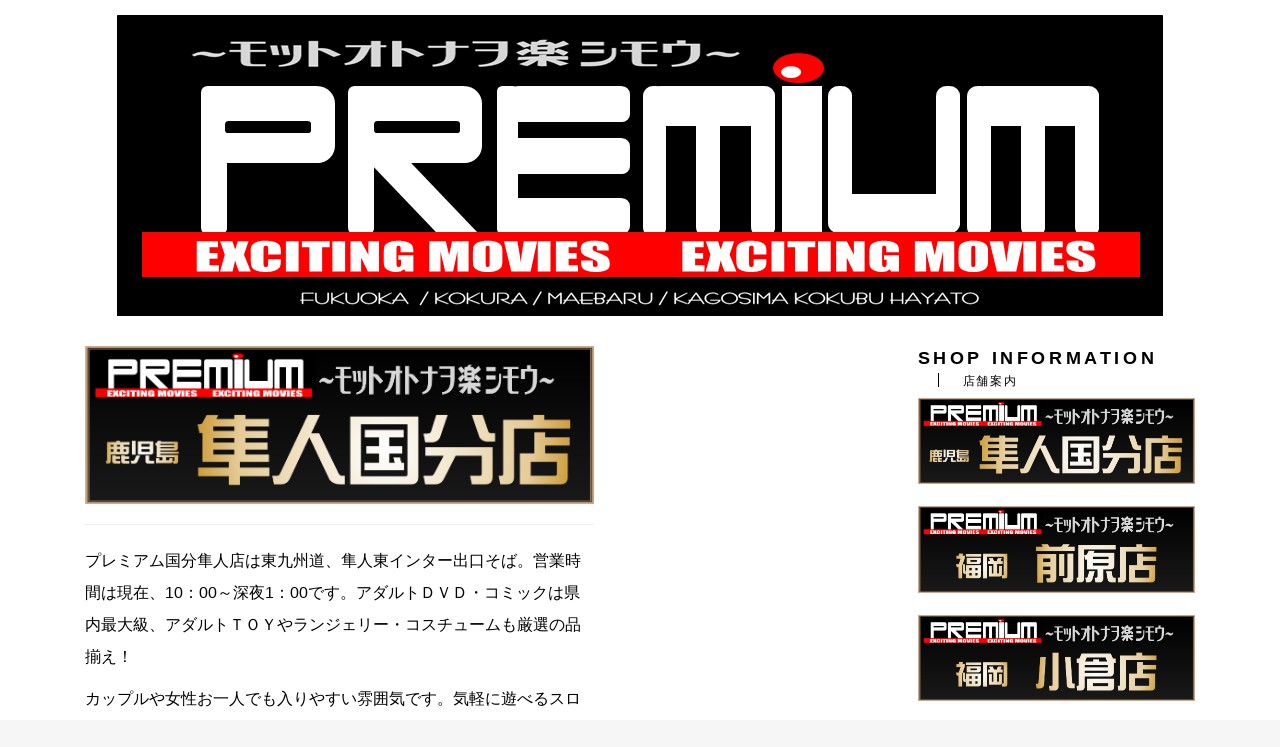

--- FILE ---
content_type: text/html; charset=UTF-8
request_url: https://prospert.biz/premium/user_data/hayato
body_size: 5753
content:
<!doctype html>
<html lang="ja">
<head prefix="og: http://ogp.me/ns# fb: http://ogp.me/ns/fb# product: http://ogp.me/ns/product#">
    <meta charset="utf-8">
    <meta name="viewport" content="width=device-width, initial-scale=1, shrink-to-fit=no">
    <meta name="eccube-csrf-token" content="vTF7tTF_bJY-YuhGpbWtEJsMNlgBcUu8RdjV3np4jPA">
    <title>プレミアム / 隼人国分</title>
                
<meta property="og:type" content="article"/>
<meta property="og:site_name" content="プレミアム"/>
                <meta property="og:url" content="https://prospert.biz/premium/user_data/hayato"/>
    <link rel="canonical" href="https://prospert.biz/premium/user_data/hayato" />
    
                        <link rel="icon" href="/premium/html/user_data/assets/img/common/favicon.ico">
    <link rel="stylesheet" href="https://stackpath.bootstrapcdn.com/bootstrap/3.4.1/css/bootstrap.min.css" integrity="sha384-HSMxcRTRxnN+Bdg0JdbxYKrThecOKuH5zCYotlSAcp1+c8xmyTe9GYg1l9a69psu" crossorigin="anonymous">
    <link rel="stylesheet" href="https://use.fontawesome.com/releases/v5.3.1/css/all.css" integrity="sha384-mzrmE5qonljUremFsqc01SB46JvROS7bZs3IO2EmfFsd15uHvIt+Y8vEf7N7fWAU" crossorigin="anonymous">
    <link rel="stylesheet" href="//cdn.jsdelivr.net/jquery.slick/1.6.0/slick.css">
    <link rel="stylesheet" href="/premium/html/template/default/assets/css/style.css">
        <script src="https://code.jquery.com/jquery-3.6.0.min.js" integrity="sha256-/xUj+3OJU5yExlq6GSYGSHk7tPXikynS7ogEvDej/m4=" crossorigin="anonymous"></script>
    <script>
        $(function() {
            $.ajaxSetup({
                'headers': {
                    'ECCUBE-CSRF-TOKEN': $('meta[name="eccube-csrf-token"]').attr('content')
                }
            });
        });
    </script>
                    <link rel="stylesheet" href="/premium/html/user_data/assets/css/customize.css">
</head>
<body id="page_user_data" class="other_page">


<div class="ec-layoutRole">
                <div class="ec-layoutRole__header">
                <!-- ▼ロゴ -->
            
<div class="ec-headerRole"> 
    <div class="ec-headerRole__title">
        <div class="ec-headerTitle">
            <div class="ec-headerTitle__title">
                <h1>
                  <a href=" https://prospert.biz/premium/"><img src="/premium/html/user_data/image/Premium_banar_z.png" marginwidth="120" marginheight="0" width="100%" height="75%" border="0" frameborder="0" style="border:none;" scrolling="no">
                   
                    </a>
                </h1>
            </div>
        </div>
    </div>
</div>
        <!-- ▲ロゴ -->

        </div>
    
        
    <div class="ec-layoutRole__contents">
                
                                    
        <div class="ec-layoutRole__mainWithColumn">
                        
                        <div class="ec-role">
    <div class="ec-eyecatchRole">
        <div class="ec-eyecatchRole__image">

        </div>
        <div class="ec-eyecatchRole__intro">
            <img src="/premium/html/user_data/image/hayato/hayato_banar.png" width="50%" alt="HATATOKOKUBUTEN" border=0  frameborder="0" style="border:none;" scrolling="no">
            
                 
<hr>

            <p class="ec-eyecatchRole__introDescriptiron">プレミアム国分隼人店は東九州道、隼人東インター出口そば。営業時間は現在、10：00～深夜1：00です。アダルトＤＶＤ・コミックは県内最大級、アダルトＴＯＹやランジェリー・コスチュームも厳選の品揃え！<br />
</p>
<p class="ec-eyecatchRole__introDescriptiron">カップルや女性お一人でも入りやすい雰囲気です。気軽に遊べるスロットコーナー、名機が17台。駐車場完備。霧島市方面にお越しの際には是非お立ち寄りください。</p>

<p class="ec-eyecatchRole__introDescriptiron">プレミアム各店では、各種クレジットカード、電子決済もご利用可能となっております。お会計時にお申し付け下さい</p>

<hr>
<table><tr><td width="80%">
〒899-5101  鹿児島県霧島市隼人町住吉1914<br><br>
　電話：0995-42-3423<br>
 MAIL ： <a href="https://prospert.biz/premium/contact">メールでのお問い合わせ</a>
 </td><td width="20%"><a href="https://twitter.com/hayato_premium" target=”_blank”><img src="/premium/html/user_data/image/logo-black_s.png"><center>最新情報は<br>Ｘ(旧Twitter)で</a></center></td>
 </tr></table>
 <hr>【ＭＡＰ】<br><center>
<iframe src="https://www.google.com/maps/embed?pb=!1m14!1m8!1m3!1d6787.349981109788!2d130.734665!3d31.724772!3m2!1i1024!2i768!4f13.1!3m3!1m2!1s0x353efbc712702f63%3A0x68dbe97374d2b350!2z44CSODk5LTUxMDEg6bm_5YWQ5bO255yM6Zyn5bO25biC6Zq85Lq655S65L2P5ZCJ77yR77yZ77yR77yU!5e0!3m2!1sja!2sjp!4v1665983952505!5m2!1sja!2sjp" width="380" height="380" style="border:0;" allowfullscreen="" loading="lazy" referrerpolicy="no-referrer-when-downgrade"></iframe>
</center>
<hr>


<table width="100%"><tr>
<td><img src="/premium/html/user_data/image/hayato/Tenpo/h1.jpg" width="100%" border=0  frameborder="1" style="border:none;" scrolling="no"></td> 
<td><img src="/premium/html/user_data/image/hayato/Tenpo/h2.jpg" width="100%" border=0  frameborder="1" style="border:none;" scrolling="no"></td> 
</tr><tr>
<td><center>外観</td> 
<td><center>ＤＶＤコーナー</td>
</tr><tr> 

<td><img src="/premium/html/user_data/image/hayato/Tenpo/h3.jpg" width="80%" border=0  frameborder="1" style="border:none;" scrolling="no"></td> 
<td><img src="/premium/html/user_data/image/hayato/Tenpo/h4.jpg" width="80%" border=0  frameborder="0" style="border:none;" scrolling="no"></td> 
</tr><tr>
<td><center>中古ＤＶＤコーナー</td>
<td><center>ＴＥＮＧＡ</td>
</tr><tr>   
    
<td><img src="/premium/html/user_data/image/hayato/Tenpo/h5.jpg" width="80%" border=0  frameborder="0" style="border:none;" scrolling="no"></td>
<td><img src="/premium/html/user_data/image/hayato/Tenpo/h6.jpg" width="80%" border=0  frameborder="0" style="border:none;" scrolling="no"></td> 
</tr><tr>
<td><center>バイブ各種</td> 
<td><center>コンドーム各種</td> 
</tr><tr>   

<td><img src="/premium/html/user_data/image/hayato/Tenpo/h7.jpg" width="80%" border=0  frameborder="0" style="border:none;" scrolling="no"></td> 
<td><img src="/premium/html/user_data/image/hayato/Tenpo/h8.jpg" width="80%" border=0  frameborder="0" style="border:none;" scrolling="no"></td>
</tr><tr>
<td><center>写真集コーナー</td>
<td><center>コミックコーナー</td>
</tr><tr> 

<td><img src="/premium/html/user_data/image/hayato/Tenpo/h9.jpg" width="80%" border=0  frameborder="0" style="border:none;" scrolling="no"></td> 
</tr><tr>
<td><center>スロットコーナー</td> 
</tr>

</table>

        </div>
    </div>
</div>   <hr>

<center>   
            <a href="https://twitter.com/hayato_premium"><img src="/premium/html/user_data/image/twitter_bk.png" width="60%" alt="プレミアムOfficial Twitter" border=0  frameborder="0" style="border:none;" scrolling="no"></a>
               <br>
              <hr></center>    


                                        <div class="ec-layoutRole__mainBottom">
                        <!-- ▼クレジットカード -->
             <div class="ec-eyecatchRole">
     <div class="ec-role">
       <center>  
            <img src="/premium/html/user_data/image/CARD/premium_card.jpg" width="60%" alt="クレジットカード" border=0  frameborder="0" style="border:none;" scrolling="no"></center> 
   <center>
   <p class="ec-eyecatchRole__introDescriptiron">※使用可能なカードブランド・決済方法は各店で異なりますので、店頭でご確認ください。</p>
     </center>  
   </div>
 </div>
 <hr>
        <!-- ▲クレジットカード -->
    <!-- ▼コロナ -->
             <div class="ec-eyecatchRole">
     <div class="ec-role">
       <center>  <img src="/premium/html/user_data/image/BKline2.png" border=0  frameborder="0" style="border:none;" scrolling="no">  
            <a href="https://prospert.biz/premium/user_data/corona"><img src="/premium/html/user_data/image/corona_banar.jpg" width="60%" alt="コロナ対策" border=0  frameborder="0" style="border:none;" scrolling="no"></a></center> 

   <img src="/premium/html/user_data/image/BKline2.png" border=0  frameborder="0" style="border:none;" scrolling="no"></center>
   </div>
 </div>
        <!-- ▲コロナ -->
    <!-- ▼買取 -->
            
<div class="ec-role">
    <div class="ec-eyecatchRole">
        <div class="ec-eyecatchRole__image"><br>
             
         <img src="/premium/html/user_data/image/kaitori2.png" width="70%" alt="ＤＶＤ買取" border="0"  frameborder="0" style="border:none;" scrolling="no">
        </div>
        <div class="ec-eyecatchRole__intro">
            <p class="ec-eyecatchRole__introEnTitle">Special information</p>
            <p class="ec-eyecatchRole__introTitle">中古・特価DVD売場拡大</p>
            <p class="ec-eyecatchRole__introTitle">独自の仕入れルートを駆使し特価で提供できる商品を確保！一度ご来店頂き、その安さをお確かめください‼</p>
            <p class="ec-eyecatchRole__introDescriptiron">また、見終わったＤＶＤがございましたら、早めにお持ち下さい。発売日から日数が経過しますと買取額も安くなってしまいます。「もういいかな・・。」と思ったら売り時ですヨ！
</p>
 <p class="ec-eyecatchRole__introTitle">高価買取中‼</p>
        </div>
    </div> <img src="/premium/html/user_data/image/BKline2.png" border=0  frameborder="0" style="border:none;" scrolling="no">
</div>
        <!-- ▲買取 -->
    <!-- ▼新着情報 -->
            
    <script>
        $(function() {
            $('.ec-newsRole__news').each(function() {
                var listLength = $(this).find('.ec-newsRole__newsItem').length;
                if (listLength > 5) {
                    $(this).find('.ec-newsRole__newsItem:gt(4)').each(function() {
                        $(this).hide();
                    });
                    $(this).append('<a id="news_readmore" class="ec-inlineBtn--top">more</a>');
                    var dispNum = 5;
                    $(this).find('#news_readmore').click(function() {
                        dispNum += 5;
                        $(this).parent().find('.ec-newsRole__newsItem:lt(' + dispNum + ')').show();
                        if (dispNum >= listLength) {
                            $(this).hide();
                        }
                    })
                }
            });

            $('.ec-newsRole__newsHeading').on('click', function() {
                $newsItem = $(this).parent('.ec-newsRole__newsItem');
                $newsDescription = $newsItem.children('.ec-newsRole__newsDescription');
                if ($newsDescription.css('display') == 'none') {
                    $newsItem.addClass('is_active');
                    $newsDescription.slideDown(300);
                } else {
                    $newsItem.removeClass('is_active');
                    $newsDescription.slideUp(300);
                }
                return false;
            });
        });
    </script>
<div class="ec-role">
      <div class="ec-newsRole">
        <div class="ec-secHeading">
            <span class="ec-secHeading__en">NEWS</span>
            <span class="ec-secHeading__line"></span>
            <span class="ec-secHeading__ja">※各店の最新情報はTwitterにて</span>
        </div>
        <div class="ec-newsRole__news">
                            <div class="ec-newsRole__newsItem">
                    <div class="ec-newsRole__newsHeading">
                        <div class="ec-newsRole__newsDate">
                            2022/11/01
                        </div>
                        <div class="ec-newsRole__newsColumn">
                            <div class="ec-newsRole__newsTitle">
                                NEW 公式サイトリニューアルオープンいたしました!
                            </div>
                                                            <div class="ec-newsRole__newsClose">
                                    <a class="ec-newsRole__newsCloseBtn">
                                        <i class="fas fa-angle-down"></i>
                                    </a>
                                </div>
                                                    </div>
                    </div>
                    <div class="ec-newsRole__newsDescription">
                        PREMIUM グループの公式サイトをリニューアルオープンいたしました!<br />
各店の最新情報等はTwitterにて常時更新していきます。
                                            </div>
                </div>
                    </div>
    </div>
</div>
        <!-- ▲新着情報 -->

                </div>
                    </div>

                            <div class="ec-layoutRole__right">
                    <!-- ▼店舗３ -->
            
 <div class="ec-calendar"><br>
    
    <div class="ec-role">
        <div class="ec-secHeading">
            <span class="ec-secHeading__en">SHOP INFORMATION</span>
            <span class="ec-secHeading__line"></span>
            <span class="ec-secHeading__ja">店舗案内</span>
        </div>


<div class="ec-categoryRole__list">
  <div class="ec-categoryRole__listItem">
                <a href="https://prospert.biz/premium/user_data/hayato">
                    <img src="/premium/html/user_data/image/hayato/hayato_banar.png">
                </a>
                 </div><br>
             <div class="ec-categoryRole__listItem">
                <a href="https://prospert.biz/premium/user_data/maebaru">
                    <img src="/premium/html/user_data/image/maebaru/maebaru_banar.png">
                </a>
            </div><br>
             <div class="ec-categoryRole__listItem">
                <a href="https://prospert.biz/premium/user_data/kokura">
                    <img src="/premium/html/user_data/image/kokura/kokura_banar.png">
                </a>
            </div>
        </div>
<hr>
        <div class="ec-secHeading">
            <span class="ec-secHeading__en">GROOP</span>
            <span class="ec-secHeading__line"></span>
            <span class="ec-secHeading__ja">関連企業</span>
        </div>
        <div class="ec-categoryRole__list">
             <div class="ec-categoryRole__listItem">
                <a href="http://lahaina.co.jp/" target="_blank">
                    <img src="/premium/html/user_data/image/GROOP/lahaina_top_main.jpg">
                </a>
            </div><br>
            
             <div class="ec-categoryRole__listItem">
                <a href="http://cunni-ngy.jp/" target="_blank">
                    <img src="/premium/html/user_data/image/GROOP/ichigenya_logo_mini.jpg">
                </a>
            </div><br>
             <div class="ec-categoryRole__listItem">
                <a href="http://silky-ngy.jp/" target="_blank">
                    <img src="/premium/html/user_data/image/GROOP/silkytouch.PNG">
                </a>
            </div>
          
        <hr>
       
          
          
           
        </div>
    </div> 
</div>
        <!-- ▲店舗３ -->

            </div>
            </div>

        
                <div class="ec-layoutRole__footer">
                <!-- ▼フッター -->
             <div class="ec-footerRole">
    <div class="ec-footerRole__inner">
        <ul class="ec-footerNavi">
            <li class="ec-footerNavi__link">
                <a href="https://prospert.biz/premium/help/about">当サイトについて</a>
            </li>
            <li class="ec-footerNavi__link">
                <a href="https://prospert.biz/premium/help/privacy">プライバシーポリシー</a>
            </li>
                       <li class="ec-footerNavi__link">
                <a href="https://prospert.biz/premium/contact">お問い合わせ</a>
            </li>
        </ul>
        <div class="ec-footerTitle">
            <div class="ec-footerTitle__logo">
                <a href="https://prospert.biz/premium/">プレミアム</a>
            </div>
            <div class="ec-footerTitle__copyright">copyright (c) プレミアム all rights reserved.</div>
        </div>
    </div>
</div>
        <!-- ▲フッター -->

        </div>
    </div><!-- ec-layoutRole -->

<div class="ec-overlayRole"></div>
<div class="ec-drawerRoleClose"><i class="fas fa-times"></i></div>
<div class="ec-drawerRole">
                    <!-- ▼商品検索 -->
            
<div class="ec-headerSearch">
    <form method="get" class="searchform" action="/premium/products/list">
        <div class="ec-headerSearch__category">
            <div class="ec-select ec-select_search">
                            <select name="category_id" class="category_id"><option value="">全ての商品</option><option value="2">Sample 新入荷</option><option value="1">Sample</option><option value="3">　sample詳細</option><option value="4">　　CUBE</option></select>
    
            </div>
        </div>
        <div class="ec-headerSearch__keyword">
            <div class="ec-input">
                <input type="search" name="name" maxlength="50" class="search-name" placeholder="キーワードを入力" />
                <button class="ec-headerSearch__keywordBtn" type="submit">
                    <div class="ec-icon">
                        <img src="/premium/html/template/default/assets/icon/search-dark.svg" alt="">
                    </div>
                </button>
            </div>
        </div>
    </form>
</div>

        <!-- ▲商品検索 -->
    <!-- ▼カテゴリナビ(SP) -->
            


<div class="ec-headerCategoryArea">
    <div class="ec-headerCategoryArea__heading">
        <p>カテゴリ一覧</p>
    </div>
    <div class="ec-itemNav">
        <ul class="ec-itemNav__nav">
                            <li>
                            <a href="https://prospert.biz/premium/products/list?category_id=2">
        Sample 新入荷
    </a>
    
                </li>
                            <li>
                            <a href="https://prospert.biz/premium/products/list?category_id=1">
        Sample
    </a>
            <ul>
                            <li>
                            <a href="https://prospert.biz/premium/products/list?category_id=3">
        sample詳細
    </a>
            <ul>
                            <li>
                            <a href="https://prospert.biz/premium/products/list?category_id=4">
        CUBE
    </a>
    
                </li>
                    </ul>
    
                </li>
                    </ul>
    
                </li>
                    </ul>
    </div>
</div>

        <!-- ▲カテゴリナビ(SP) -->
    <!-- ▼ログインナビ(SP) -->
            
<div class="ec-headerLinkArea">
    <div class="ec-headerLink__list">
        <a class="ec-headerLink__item" href="https://prospert.biz/premium/cart">
            <div class="ec-headerLink__icon">
                <i class="fas fa-shopping-cart fa-fw"></i>
            </div>
            <span>カートを見る</span>
        </a>
                    <a class="ec-headerLink__item" href="https://prospert.biz/premium/entry">
                <div class="ec-headerLink__icon">
                    <i class="fas fa-user fa-fw"></i>
                </div>
                <span>新規会員登録</span>
            </a>
                        <a class="ec-headerLink__item" href="https://prospert.biz/premium/mypage/login">
                <div class="ec-headerLink__icon">
                    <i class="fas fa-lock fa-fw"></i>
                </div>
                <span>ログイン</span>
            </a>
                <a class="ec-headerLink__item" href="https://prospert.biz/premium/">
            <div class="ec-headerLink__icon">
                <i class="fas fa-home fa-fw"></i>
            </div>
            <span>ホームに戻る</span>
        </a>
    </div>
</div>

        <!-- ▲ログインナビ(SP) -->

    </div>
<div class="ec-blockTopBtn pagetop">ページトップへ</div>
<script src="https://stackpath.bootstrapcdn.com/bootstrap/3.4.1/js/bootstrap.min.js" integrity="sha384-aJ21OjlMXNL5UyIl/XNwTMqvzeRMZH2w8c5cRVpzpU8Y5bApTppSuUkhZXN0VxHd" crossorigin="anonymous"></script>
<script src="https://cdn.jsdelivr.net/jquery.slick/1.6.0/slick.min.js"></script>
<script>
var eccube_lang = {
    'common.delete_confirm': "削除してもよろしいですか?",
    'front.product.out_of_stock': "ただいま品切れ中です。",
};
</script>
<script src="/premium/html/template/default/assets/js/function.js"></script>
<script src="/premium/html/template/default/assets/js/eccube.js"></script>
    <script src="/premium/html/user_data/assets/js/customize.js"></script>
</body>
</html>
